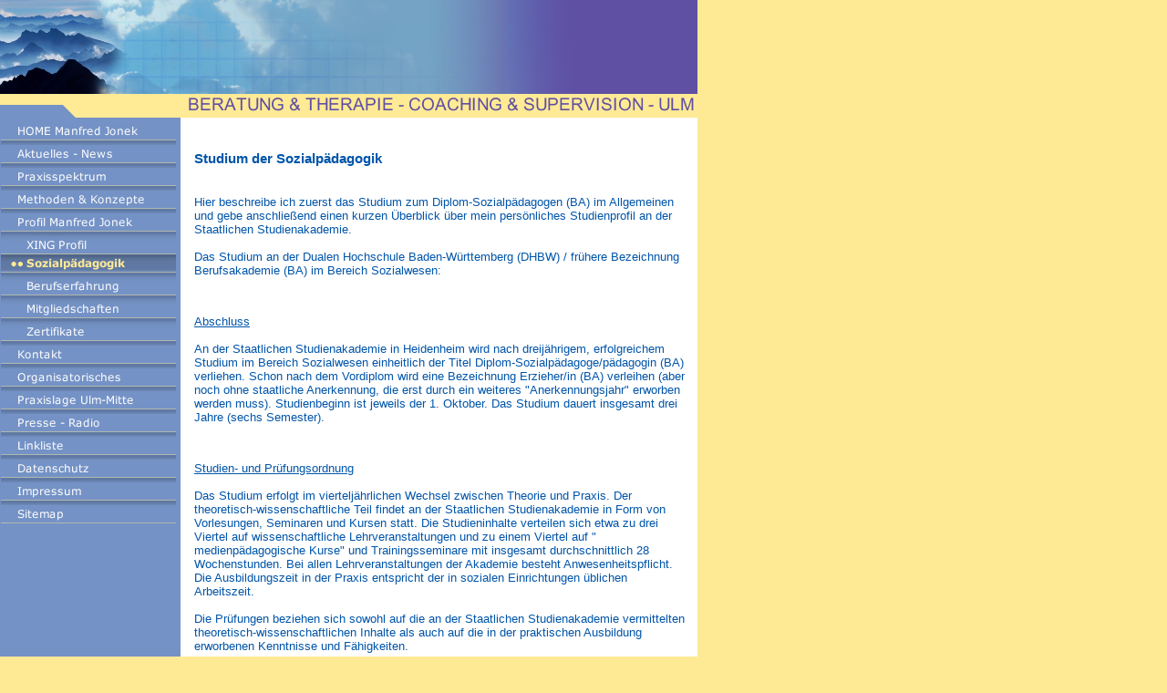

--- FILE ---
content_type: text/html
request_url: http://manfred-jonek.de/sozialpaedagogik-1.html
body_size: 4153
content:
<!DOCTYPE html PUBLIC "-//W3C//DTD HTML 4.01 Transitional//EN" "http://www.w3.org/TR/html4/loose.dtd">
<html><head><META http-equiv="Content-Type" content="text/html; charset=UTF-8"><title>Manfred Jonek - Sozialp&auml;dagogik</title><meta http-equiv="X-UA-Compatible" content="IE=EmulateIE7" ><meta content="" name="description"><meta name="Keywords" content=""><meta content="false" http-equiv="imagetoolbar"><link type="text/css" href="mediapool/12/126703/resources/custom_1674314837021.css" rel="stylesheet"><script>
  (function(i,s,o,g,r,a,m){i['GoogleAnalyticsObject']=r;i[r]=i[r]||function(){
  (i[r].q=i[r].q||[]).push(arguments)},i[r].l=1*new Date();a=s.createElement(o),
  m=s.getElementsByTagName(o)[0];a.async=1;a.src=g;m.parentNode.insertBefore(a,m)
  })(window,document,'script','//www.google-analytics.com/analytics.js','ga');

  ga('create', 'UA-42355897-1', 'manfred-jonek.de');
  ga('send', 'pageview');

</script></head><body marginheight="0" marginwidth="0" topmargin="0" leftmargin="0"><div id="body"><script type="text/javascript" language="JavaScript" src="js/mm.js"></script><script type="text/javascript" language="JavaScript" src="sound/playsound.js"></script><a id="top" name="top"></a><table cellpadding="0" cellspacing="0" border="0" width="765" background="designs/design186/color1/images/i.gif"><tr><td colspan="2" valign="top" align="left" height="103" class="bgTop" width="100%"><table cellpadding="0" cellspacing="0" border="0"><tr><td valign="top" align="left" height="103" width="554"><img alt="" vspace="0" hspace="0" border="0" height="103" width="554" src="mediapool/12/126703/resources/keyvisual/customkey.png"></td><td style="background-image: URL(designs/design186/color1/images/bgFLogoName.gif); background-position: left top; background-repeat: no-repeat" valign="middle" align="right" height="103" width="100%"><img alt="" vspace="0" hspace="0" border="0" height="1" width="211" src="designs/design186/color1/images/i.gif"><br><img alt="" vspace="0" hspace="5" border="0" src="images/i.gif"></td></tr></table></td></tr><tr><td valign="top" align="left" width="198" class="bgNavigation"><table cellpadding="0" cellspacing="0" border="0" width="198" background="designs/design186/color1/images/i.gif"><tr><td valign="top" align="left" height="26" width="198"><img alt="" vspace="0" hspace="0" border="0" height="26" width="198" src="designs/design186/color1/images/imgMenuTop.gif"></td></tr><tr><td valign="top" align="left" width="198"><table cellpadding="0" cellspacing="0" border="0" background="designs/design186/color1/images/i.gif" width="198"><tr><td><img src="designs/design186/color1/images/i.gif" alt="" border="0" height="5" width="198"></td></tr><tr><td><a onMouseOut="MM_swapImgRestore()" onMouseOver="
        MM_swapImage('menuimg13954046','','mediapool/12/126703/resources/tree/13954046_1363869293a.png',1)
      " href="index.html"><img src="mediapool/12/126703/resources/tree/13954046_1363869293.png" border="0" alt="HOME Manfred Jonek" title="HOME Manfred Jonek" name="menuimg13954046"></a><script type="text/javascript">MM_preloadImages('mediapool/12/126703/resources/tree/13954046_1363869293a.png')</script></td></tr><tr><td><img alt="" src="designs/design186/color1/images/menu2/Menu2Gap.gif"></td></tr><tr><td><a onMouseOut="MM_swapImgRestore()" onMouseOver="
        MM_swapImage('menuimg13940326','','mediapool/12/126703/resources/tree/13940326_887728982a.png',1)
      " href="aktuelles-news.html"><img src="mediapool/12/126703/resources/tree/13940326_887728982.png" border="0" alt="Aktuelles - News" title="Aktuelles - News" name="menuimg13940326"></a><script type="text/javascript">MM_preloadImages('mediapool/12/126703/resources/tree/13940326_887728982a.png')</script></td></tr><tr><td><img alt="" src="designs/design186/color1/images/menu2/Menu2Gap.gif"></td></tr><tr><td><a onMouseOut="MM_swapImgRestore()" onMouseOver="
        MM_swapImage('menuimg13940327','','mediapool/12/126703/resources/tree/13940327_1458401869a.png',1)
      " href="praxisspektrum.html"><img src="mediapool/12/126703/resources/tree/13940327_1458401869.png" border="0" alt="Praxisspektrum" title="Praxisspektrum" name="menuimg13940327"></a><script type="text/javascript">MM_preloadImages('mediapool/12/126703/resources/tree/13940327_1458401869a.png')</script></td></tr><tr><td><img alt="" src="designs/design186/color1/images/menu2/Menu2Gap.gif"></td></tr><tr><td><a onMouseOut="MM_swapImgRestore()" onMouseOver="
        MM_swapImage('menuimg13940375','','mediapool/12/126703/resources/tree/13940375_1070186114a.png',1)
      " href="methoden-konzepte.html"><img src="mediapool/12/126703/resources/tree/13940375_1070186114.png" border="0" alt="Methoden &amp; Konzepte" title="Methoden &amp; Konzepte" name="menuimg13940375"></a><script type="text/javascript">MM_preloadImages('mediapool/12/126703/resources/tree/13940375_1070186114a.png')</script></td></tr><tr><td><img alt="" src="designs/design186/color1/images/menu2/Menu2Gap.gif"></td></tr><tr><td><a onMouseOut="MM_swapImgRestore()" onMouseOver="
        MM_swapImage('menuimg9315002','','mediapool/12/126703/resources/tree/9315002_1512929096a.png',1)
      " href="profil-manfred-jonek.html"><img src="mediapool/12/126703/resources/tree/9315002_1512929096.png" border="0" alt="Profil Manfred Jonek" title="Profil Manfred Jonek" name="menuimg9315002"></a><script type="text/javascript">MM_preloadImages('mediapool/12/126703/resources/tree/9315002_1512929096a.png')</script><table cellpadding="0" cellspacing="0" border="0" background="designs/design186/color1/images/i.gif"><tr><td rowspan="2"><table cellpadding="0" cellspacing="0" border="0" background="designs/design186/color1/images/i.gif"><tr><td><img alt="" src="designs/design186/color1/images/menu2/Menu2Gap.gif"></td></tr><tr><td><a onMouseOut="MM_swapImgRestore()" onMouseOver="
        MM_swapImage('menuimg17738857','','mediapool/12/126703/resources/tree/17738857_429797793a.png',1)
      " href="xing-profil.html" onClick="window.open('https://www.xing.com/profile/Manfred_Jonek','').focus();return(false);"><img src="mediapool/12/126703/resources/tree/17738857_429797793.png" border="0" alt="XING Profil" title="XING Profil" name="menuimg17738857"></a><script type="text/javascript">MM_preloadImages('mediapool/12/126703/resources/tree/17738857_429797793a.png')</script><br></td></tr><tr><td><img src="mediapool/12/126703/resources/tree/13940431_1079544930c.png" border="0" alt="Sozialp&auml;dagogik" title="Sozialp&auml;dagogik" name="menuimg13940431"><br></td></tr><tr><td><img alt="" src="designs/design186/color1/images/menu2/Menu2Gap.gif"></td></tr><tr><td><a onMouseOut="MM_swapImgRestore()" onMouseOver="
        MM_swapImage('menuimg13940432','','mediapool/12/126703/resources/tree/13940432_1306974254a.png',1)
      " href="berufserfahrung.html"><img src="mediapool/12/126703/resources/tree/13940432_1306974254.png" border="0" alt="Berufserfahrung" title="Berufserfahrung" name="menuimg13940432"></a><script type="text/javascript">MM_preloadImages('mediapool/12/126703/resources/tree/13940432_1306974254a.png')</script><br></td></tr><tr><td><img alt="" src="designs/design186/color1/images/menu2/Menu2Gap.gif"></td></tr><tr><td><a onMouseOut="MM_swapImgRestore()" onMouseOver="
        MM_swapImage('menuimg13953069','','mediapool/12/126703/resources/tree/13953069_632681546a.png',1)
      " href="mitgliedschaften.html"><img src="mediapool/12/126703/resources/tree/13953069_632681546.png" border="0" alt="Mitgliedschaften" title="Mitgliedschaften" name="menuimg13953069"></a><script type="text/javascript">MM_preloadImages('mediapool/12/126703/resources/tree/13953069_632681546a.png')</script><br></td></tr><tr><td><img alt="" src="designs/design186/color1/images/menu2/Menu2Gap.gif"></td></tr><tr><td><a onMouseOut="MM_swapImgRestore()" onMouseOver="
        MM_swapImage('menuimg13950743','','mediapool/12/126703/resources/tree/13950743_1264014131a.png',1)
      " href="zertifikate-1.html" onClick="window.open('http://www.manfred-jonek.de/mediapool/12/126703/data/Zertifikate_Manfred-Jonek_2021-04-18.pdf','').focus();return(true);"><img src="mediapool/12/126703/resources/tree/13950743_1264014131.png" border="0" alt="Zertifikate" title="Zertifikate" name="menuimg13950743"></a><script type="text/javascript">MM_preloadImages('mediapool/12/126703/resources/tree/13950743_1264014131a.png')</script><br></td></tr></table></td></tr></table></td></tr><tr><td><img alt="" src="designs/design186/color1/images/menu2/Menu2Gap.gif"></td></tr><tr><td><a onMouseOut="MM_swapImgRestore()" onMouseOver="
        MM_swapImage('menuimg13939817','','mediapool/12/126703/resources/tree/13939817_1906541865a.png',1)
      " href="kontakt.html"><img src="mediapool/12/126703/resources/tree/13939817_1906541865.png" border="0" alt="Kontakt" title="Kontakt" name="menuimg13939817"></a><script type="text/javascript">MM_preloadImages('mediapool/12/126703/resources/tree/13939817_1906541865a.png')</script></td></tr><tr><td><img alt="" src="designs/design186/color1/images/menu2/Menu2Gap.gif"></td></tr><tr><td><a onMouseOut="MM_swapImgRestore()" onMouseOver="
        MM_swapImage('menuimg13950779','','mediapool/12/126703/resources/tree/13950779_1627901443a.png',1)
      " href="organisatorisches.html"><img src="mediapool/12/126703/resources/tree/13950779_1627901443.png" border="0" alt="Organisatorisches" title="Organisatorisches" name="menuimg13950779"></a><script type="text/javascript">MM_preloadImages('mediapool/12/126703/resources/tree/13950779_1627901443a.png')</script></td></tr><tr><td><img alt="" src="designs/design186/color1/images/menu2/Menu2Gap.gif"></td></tr><tr><td><a onMouseOut="MM_swapImgRestore()" onMouseOver="
        MM_swapImage('menuimg17499037','','mediapool/12/126703/resources/tree/17499037_630436642a.png',1)
      " href="praxislage-ulm-mitte.html"><img src="mediapool/12/126703/resources/tree/17499037_630436642.png" border="0" alt="Praxislage Ulm-Mitte" title="Praxislage Ulm-Mitte" name="menuimg17499037"></a><script type="text/javascript">MM_preloadImages('mediapool/12/126703/resources/tree/17499037_630436642a.png')</script></td></tr><tr><td><img alt="" src="designs/design186/color1/images/menu2/Menu2Gap.gif"></td></tr><tr><td><a onMouseOut="MM_swapImgRestore()" onMouseOver="
        MM_swapImage('menuimg13940177','','mediapool/12/126703/resources/tree/13940177_996980840a.png',1)
      " href="presse-radio.html"><img src="mediapool/12/126703/resources/tree/13940177_996980840.png" border="0" alt="Presse - Radio" title="Presse - Radio" name="menuimg13940177"></a><script type="text/javascript">MM_preloadImages('mediapool/12/126703/resources/tree/13940177_996980840a.png')</script></td></tr><tr><td><img alt="" src="designs/design186/color1/images/menu2/Menu2Gap.gif"></td></tr><tr><td><a onMouseOut="MM_swapImgRestore()" onMouseOver="
        MM_swapImage('menuimg9315006','','mediapool/12/126703/resources/tree/9315006_1114860723a.png',1)
      " href="linkliste.html"><img src="mediapool/12/126703/resources/tree/9315006_1114860723.png" border="0" alt="Linkliste" title="Linkliste" name="menuimg9315006"></a><script type="text/javascript">MM_preloadImages('mediapool/12/126703/resources/tree/9315006_1114860723a.png')</script></td></tr><tr><td><img alt="" src="designs/design186/color1/images/menu2/Menu2Gap.gif"></td></tr><tr><td><a onMouseOut="MM_swapImgRestore()" onMouseOver="
        MM_swapImage('menuimg19602649','','mediapool/12/126703/resources/tree/19602649_549535498a.png',1)
      " href="datenschutz.html"><img src="mediapool/12/126703/resources/tree/19602649_549535498.png" border="0" alt="Datenschutz" title="Datenschutz" name="menuimg19602649"></a><script type="text/javascript">MM_preloadImages('mediapool/12/126703/resources/tree/19602649_549535498a.png')</script></td></tr><tr><td><img alt="" src="designs/design186/color1/images/menu2/Menu2Gap.gif"></td></tr><tr><td><a onMouseOut="MM_swapImgRestore()" onMouseOver="
        MM_swapImage('menuimg13939819','','mediapool/12/126703/resources/tree/13939819_1041682850a.png',1)
      " href="impressum.html"><img src="mediapool/12/126703/resources/tree/13939819_1041682850.png" border="0" alt="Impressum" title="Impressum" name="menuimg13939819"></a><script type="text/javascript">MM_preloadImages('mediapool/12/126703/resources/tree/13939819_1041682850a.png')</script></td></tr><tr><td><img alt="" src="designs/design186/color1/images/menu2/Menu2Gap.gif"></td></tr><tr><td><a onMouseOut="MM_swapImgRestore()" onMouseOver="
        MM_swapImage('menuimg9315008','','mediapool/12/126703/resources/tree/9315008_272245385a.png',1)
      " href="sitemap-1.html"><img src="mediapool/12/126703/resources/tree/9315008_272245385.png" border="0" alt="Sitemap" title="Sitemap" name="menuimg9315008"></a><script type="text/javascript">MM_preloadImages('mediapool/12/126703/resources/tree/9315008_272245385a.png')</script></td></tr></table><script type="text/javascript">
		if (typeof document.all != 'undefined') {
			var counter = document.getElementById('vcounter');
			if (counter) {
				if (counter.parentNode) {
					var tdAboveCounterWidth = counter.parentNode.getAttribute("width");
					if (tdAboveCounterWidth) {
						counter.style.width = tdAboveCounterWidth;
					}
				}
			}
		}
		</script></td></tr><tr><td valign="top" align="left" width="198"><img alt="" vspace="0" hspace="0" border="0" height="1" width="198" src="designs/design186/color1/images/i.gif"></td></tr></table></td><td valign="top" align="left"><table cellpadding="0" cellspacing="0" border="0" background="designs/design186/color1/images/i.gif"><tr><td colspan="3" valign="top" align="right" height="26"><img alt="" vspace="0" hspace="0" border="0" height="26" width="567" src="mediapool/12/126703/resources/slogan_186_1_1652126643.png"></td></tr><tr><td colspan="3" valign="top" align="left" height="20" width="567" class="bgContent"><img alt="" vspace="0" hspace="0" border="0" height="20" width="567" src="designs/design186/color1/images/i.gif"></td></tr><tr><td valign="top" align="left" width="15" class="bgContent"><img alt="" vspace="0" hspace="0" border="0" height="1" width="15" src="designs/design186/color1/images/i.gif"></td><td valign="top" align="left" class="bgContent"><img alt="" vspace="0" hspace="0" border="0" height="1" width="542" src="designs/design186/color1/images/i.gif"><br><table cellspacing="0" cellpadding="0" border="0" width="100%">
<tr>
<td width="100%">
<div align="left"><h3><b>Studium der Sozialp&auml;dagogik</b><br >&nbsp;</h3><p>Hier beschreibe ich zuerst das Studium zum Diplom-Sozialp&auml;dagogen (BA) im Allgemeinen und gebe anschlie&szlig;end einen kurzen &Uuml;berblick &uuml;ber mein pers&ouml;nliches Studienprofil an der Staatlichen Studienakademie.&nbsp;<br ><br >Das Studium an der Dualen Hochschule Baden-W&uuml;rttemberg (DHBW) / fr&uuml;here Bezeichnung Berufsakademie (BA) im Bereich Sozialwesen:</p><p>&nbsp;</p><p><u>Abschluss</u><br ><br >An der Staatlichen Studienakademie in Heidenheim wird nach dreij&auml;hrigem, erfolgreichem Studium im Bereich Sozialwesen einheitlich der Titel Diplom-Sozialp&auml;dagoge/p&auml;dagogin (BA) verliehen. Schon nach dem Vordiplom wird eine Bezeichnung Erzieher/in (BA) verleihen (aber noch ohne staatliche Anerkennung, die erst durch ein weiteres &quot;Anerkennungsjahr&quot; erworben werden muss). Studienbeginn ist jeweils der 1. Oktober. Das Studium dauert insgesamt drei Jahre (sechs Semester).</p><p>&nbsp;</p><p><u>Studien- und Pr&uuml;fungsordnung</u><br ><br >Das Studium erfolgt im viertelj&auml;hrlichen Wechsel zwischen Theorie und Praxis. Der theoretisch-wissenschaftliche Teil findet an der Staatlichen Studienakademie in Form von Vorlesungen, Seminaren und Kursen statt. Die Studieninhalte verteilen sich etwa zu drei Viertel auf wissenschaftliche Lehrveranstaltungen und zu einem Viertel auf &quot; medienp&auml;dagogische Kurse&quot; und Trainingsseminare mit insgesamt durchschnittlich 28 Wochenstunden. Bei allen Lehrveranstaltungen der Akademie besteht Anwesenheitspflicht. Die Ausbildungszeit in der Praxis entspricht der in sozialen Einrichtungen &uuml;blichen Arbeitszeit.<br ><br >Die Pr&uuml;fungen beziehen sich sowohl auf die an der Staatlichen Studienakademie vermittelten theoretisch-wissenschaftlichen Inhalte als auch auf die in der praktischen Ausbildung erworbenen Kenntnisse und F&auml;higkeiten.<br ><br >Quelle und weitere Informationen zur DHBW: <a href="http://www.dhbw-heidenheim.de" target="_blank">www.dhbw-heidenheim.de</a></p><p>&nbsp;</p><p><u>Mein pers&ouml;nliches Studienprofil an der BA (DHBW) Heidenheim</u><br >&nbsp;</p><ul type="disc"><li>Praktischer Studiumsschwerpunkt (f&uuml;nf Semester):<br >'Soziale Dienste in der Verwaltung' (Jugend- und Sozialamt)<br >&nbsp;</li></ul><ul type="disc"><li>Fremdpraktikum (ein Semester):<br >'Soziale Arbeit mit psychisch kranken Menschen'<br >&nbsp;</li></ul><ul type="disc"><li>Thema der schriftlichen Diplomarbeit:<br >'Depression - Angst vor der pers&ouml;nlichen Ver&auml;nderung'<br >&nbsp;</li></ul><ul type="disc"><li>Thema der m&uuml;ndlichen Diplompr&uuml;fung<br >'Kommunikationsst&ouml;rungen in Beratungsgespr&auml;chen'</li></ul><p>&nbsp;</p><p>&nbsp;</p><p><a href="kontakt-formular.html">KONTAKT-FORMULAR</a> zum Ausf&uuml;llen - <a href="mailto:anfrage@manjon.com">E-Mail-Anfrage</a></p><p>&nbsp;</p><p>&nbsp;</p></div>
</td>
</tr>
<tr>
<td valign="top"><img alt="" height="1" width="462" src="images/i.gif"></td>
</tr>
</table>
</td><td valign="top" align="left" width="10" class="bgContent"><img alt="" vspace="0" hspace="0" border="0" height="350" width="10" src="designs/design186/color1/images/i.gif"></td></tr><tr><td rowspan="2" valign="top" align="left" width="15" class="bgContent"><img alt="" vspace="0" hspace="0" border="0" height="1" width="15" src="designs/design186/color1/images/i.gif"></td><td valign="bottom" align="right" height="14" class="bgContent"><a href="#top" class="Images"><img alt="to Top of Page" vspace="0" hspace="0" border="0" height="14" width="38" src="designs/design186/color1/images/btnTop.gif"></a></td><td rowspan="2" valign="top" align="left" width="10" class="bgContent"><img alt="" vspace="0" hspace="0" border="0" height="1" width="10" src="designs/design186/color1/images/i.gif"></td></tr><tr><td valign="top" align="center" class="bgContent"><p class="bot">&copy; Privatpraxis Manfred Jonek, Ulm 2023 - Diplom-Sozialp&auml;dagoge (BA) Heilpraktiker f&uuml;r Psychotherapie (HeilprG) - Paartherapeut - Elternberater &nbsp;| Verfahrensbeistand (Familiengericht) | Lehrbeauftragter (Hochschule) | | Personal-Coach &amp; Supervisor - Kommunikationstrainer |</p></td></tr></table></td></tr></table></div></body></html>

--- FILE ---
content_type: text/css
request_url: http://manfred-jonek.de/mediapool/12/126703/resources/custom_1674314837021.css
body_size: 614
content:

/* ************************************************ */
/* Design Css for Color: design186.css */

/* body { margin-left:0;margin-top:0;margin-right:0;margin-bottom:0; } */
/* td { font-size:10px;color:#000000; } */
/* p { font-size:10px;color:#000000;margin-top:20px;margin-left:15px;margin-right:5px;margin-bottom:5px; } */
.bot { font-size:10px;color:#AFB7C5;margin-top:30px;margin-left:15px;margin-right:5px;margin-bottom:5px; }
.bgTop { background-color:#6050A3 }
.bgNavigation { background-color:#7492C5 }
.bgContent { background-color:#FFFFFF }




/* ************************************************ */
/* Custom Css Part */

html {
    overflow:auto;
}
body {
    background: #FEE994;
    padding: 0;
    margin: 0;
}
* html body { height: 100%; width: 100%; overflow:auto; }
#body {
    font-family: Verdana, Geneva, Helvetica, Arial, sans-serif;
    font-size: 13px;
    text-align: left;
    color: #0055aa;
    background: #FEE994;
    display: table;
}
* html #body { height: 100%; width: 100%; overflow:auto; }
#body td {font-size: 13px;font-family: Verdana, Geneva, Helvetica, Arial, sans-serif;color: #0055aa;}
#body p {font-size: 13px;color: #0055aa;}
#body .bot, #body .bot td, #body .bot p, #body div .bot #totop, #body td .bot #totop{
font-family: Verdana, Geneva, Helvetica, Arial, sans-serif;font-size: 14px;color: #0055AA;
}
p {
    margin-top: 1.0em;
    margin-bottom: 1.0em;
}
#body a, #body a:visited, #body a.pager, #body a.pager:visited {
color: #AA0055;
    text-decoration: none;
}
#body a.totop, #body a.totop:visited, #body a.totop:hover {
    color: #AA0055;
    text-decoration: none;
}
#body a:hover, #body a.pager:hover {
    text-decoration: underline;
}
object.videoObject {display: none;}*+html object.videoObject {display: block;}* html object.videoObject {display: block;}embed.videoEmbed {display: block;}*+html embed.videoEmbed {display: none;}* html embed.videoEmbed {display: none;}
